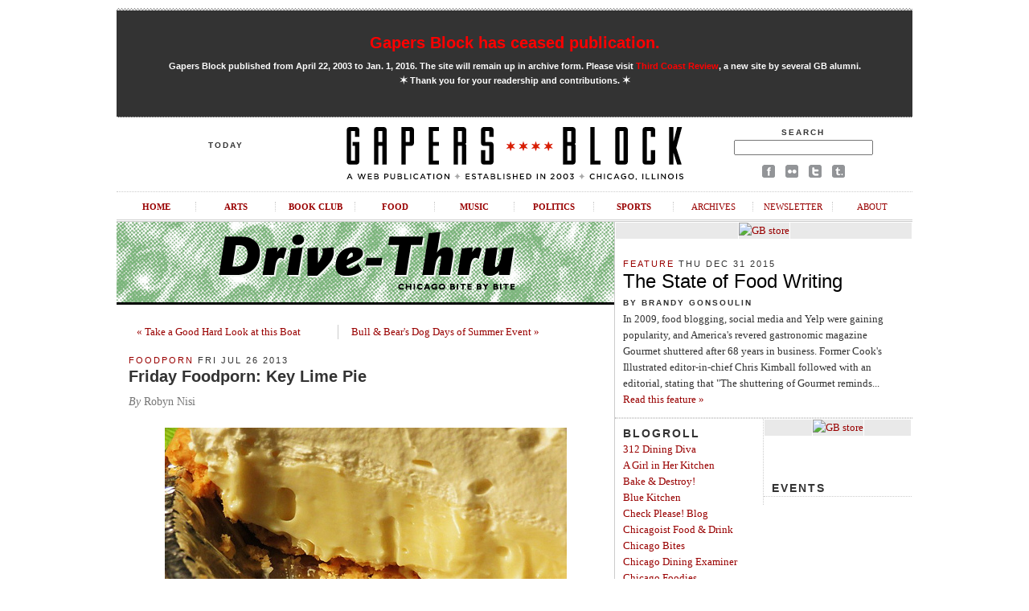

--- FILE ---
content_type: text/html; charset=UTF-8
request_url: http://gapersblock.com/drivethru/2013/07/26/friday_foodpr0n_key_lime_pie/
body_size: 5682
content:
<!DOCTYPE html PUBLIC "-//W3C//DTD XHTML 1.0 Transitional//EN"
	"http://www.w3.org/TR/xhtml1/DTD/xhtml1-transitional.dtd">
	
<html xmlns="http://www.w3.org/1999/xhtml">

<head>
	<meta http-equiv="content-type" content="text/html; charset=utf-8" />
	<title>Friday Foodporn: Key Lime Pie - Gapers Block Drive-Thru | Chicago Food</title>
	<link rel="Shortcut Icon" href="/favicon.ico" type="image/x-icon" />
	<meta http-equiv="pragma" content="no-cache" />
	<meta name="robots" content="all" />
	<link rel="image_src" href="http://gapersblock.com/gfx/default_thumb.jpg"/>
	<meta property="og:type" content="article" />
	<meta property="og:site_name" content="Gapers Block"/>
	<meta property="og:url" content="http://gapersblock.com/drivethru/2013/07/26/friday_foodpr0n_key_lime_pie/" />
	<meta property="og:title" content="Friday Foodporn: Key Lime Pie" />
	<meta property="article:publisher" content="https://facebook.com/gapersblock" />
	<meta property="og:locale" content="en_US" />  
	<meta name="og:description" content="Image by Renee Rendler-Kaplan from the Drive-Thru Flickr Pool...." />

	<link rel="stylesheet" href="http://gapersblock.com/_styles/gb.css" type="text/css" media="screen" />
	<link rel="stylesheet" href="http://gapersblock.com/_styles/sections.css" type="text/css" media="screen" />

	<script src="http://gapersblock.com/_scripts/core.js" type="text/javascript"></script>
	<script src="http://gapersblock.com/_scripts/jump.js" type="text/javascript"></script>

</head>	

<body id="sections">


<div id="frame">

<script async src="//pagead2.googlesyndication.com/pagead/js/adsbygoogle.js"></script>
<script>
  (adsbygoogle = window.adsbygoogle || []).push({
    google_ad_client: "ca-pub-4819986644249075",
    enable_page_level_ads: true
  });
</script>

<!--Masthead-->
<div id="masthead">

	
<div id="announcement2" style="text-align: center;">
	<h1><a href="http://gapersblock.com/goodbye/">Gapers Block has ceased publication.</a></h1>
<p><strong>Gapers Block published from April 22, 2003 to Jan. 1, 2016. The site will remain up in archive form. Please visit <a href="http://thirdcoastreview.com" target="_blank">Third Coast Review</a>, a new site by several GB alumni.<br /><span class="m">&#10038;</span>&nbsp;Thank you for your readership and contributions.&nbsp;<span class="m">&#10038;</span></strong></p>
</div>

	<div id="masthead-left">
	<h5>TODAY</h5>
	<p>
	<?
   	putenv("TZ=US/Central");
	echo date('l, F j');
	?>
	</p> 

	</div>
	<div id="masthead-mid">
	<a href="/"><img src="/gfx/masthead.gif" alt="Gapers Block"/></a>
	</div>
	
	<div id="masthead-right">
	<form method="get" action="http://www.google.com/search">
	<h5>Search</h5>
	<p><input type="text" name="q" />
	<input type="hidden" name="domains" value="http://gapersblock.com" />
	<input type="hidden" name="sitesearch" value="http://gapersblock.com" /></p>
	</form>
	<p><a href="http://www.facebook.com/gapersblock" title="Like us on Facebook!"><img src="/gfx/social_facebook.gif" alt="Gapers Block on Facebook"/></a>
	<a href="http://www.flickr.com/groups/gapers_block/" title="Browse the Gapers Block pool on Flickr!"><img src="/gfx/social_flickr.gif" alt="Gapers Block on Flickr"/></a>
	<a href="http://twitter.com/#!/gapersblock" title="Follow us on Twitter!"><img src="/gfx/social_twitter.gif" alt="Gapers Block on Twitter"/></a>
	<a href="http://gapers.tumblr.com/" title="Add us to your Tumblr dashboard!"><img src="/gfx/social_tumblr.gif" alt="The Gapers Block Tumblr"/></a></p>
	</div>
	
	<br clear="all" />
	<ul id="nav">
		<li><a href="/">Home</a></li>
		<li><a href="/ac/">Arts</a></li>
		<li><a href="/bookclub/">Book Club</a></li>
		<li><a href="/drivethru/">Food</a></li>
		<li><a href="/transmission/">Music</a></li>
		<li><a href="/mechanics/">Politics</a></li>
		<li><a href="/tailgate/">Sports</a></li>
		<li><a class="non-section" href="/archives/">Archives</a></li>
		<li><a class="non-section" href="/newsletter/">Newsletter</a></li>
		<li class="last"><a class="non-section" href="/about/">About</a></li>
	</ul>
</div>



<!--Column: Wide-->
<div class="col-left">

<a href="/drivethru/"><img class="section-header" src="/gfx/section_header_drivethru.gif" alt="Drive-Thru" /></a>
	
	<div class="post">
	
	<table cellspacing="0" style="padding: 10px; margin-bottom: 10px;">
	<tr>
		<td align="left" width="250">
			<a href="http://gapersblock.com/drivethru/2013/07/25/take_a_good_hard_look_at_this_boat/">&laquo; Take a Good Hard Look at this Boat</a>
		</td>
		<td align="right" width="250" style="border-left: 1px solid #ccc;">
			<a href="http://gapersblock.com/drivethru/2013/07/28/bull_bears_dog_days_of_summer_event/">Bull & Bear's Dog Days of Summer Event  &raquo;</a>
		</td>
	</tr>
	</table>
	
	<h4><a href="http://gapersblock.com/drivethru/foodporn/">Foodporn</a> Fri Jul 26 2013</h4>
	<h1><a href="http://gapersblock.com/drivethru/2013/07/26/friday_foodpr0n_key_lime_pie/">Friday Foodporn: Key Lime Pie</a></h1>

<!--START If Author is not Drive Thru, Provide Byline-->
<p class="byline"><em>By</em> Robyn Nisi</p> <!--END If Author is not Drive Thru, Provide Byline-->
	
	<p><img alt="9359467019_899ecae3c9.jpg" src="http://gapersblock.com/drivethru/9359467019_899ecae3c9.jpg" width="500" height="389" class="mt-image-center" style="text-align: center; display: block; margin: 0 auto 20px;" /><a href="http://www.flickr.com/photos/reneerk/9359467019/in/pool-gb_drivethru">Image</a> by Renee Rendler-Kaplan from the <a href="http://www.flickr.com/groups/gb_drivethru/pool/">Drive-Thru Flickr Pool.</a></p>

	


<div style="padding-bottom: 10px;"><table border="0" padding="0">
<tr>
<td valign="top">
<!-- AddThis Button BEGIN -->
<div class="addthis_toolbox addthis_default_style addthis_32x32_style">
<a class="addthis_button_preferred_1"></a>
<a class="addthis_button_preferred_2"></a>
<a class="addthis_button_preferred_3"></a>
<a class="addthis_button_preferred_4"></a>
<a class="addthis_button_compact"></a>
<a class="addthis_counter addthis_bubble_style"></a>
</div>
<script type="text/javascript" src="//s7.addthis.com/js/300/addthis_widget.js#pubid=gapersblock"></script>
<!-- AddThis Button END -->
&nbsp;<div class="centup"></div>

</td>
</tr>
</table></div>
<!--Drive-Thru 468x60-->
<div class="display-ad">
<div class="border white">

<a href="http://gapersblock.com/store/"><img src="http://gapersblock.com/ads/gfx/gbstore_468x60v2.jpg" width="468" height="60" alt="GB store" /></a>

</div>
</div>	</div>

	


</div><!--end Column: Wide-->

<!--Column: Right-->
<div class="col-right">
	<!--Ad-->
		<!--Drive-Thru 300x250-->
<div class="display-ad">
<div class="border white">

<a href="http://gapersblock.com/store/"><img src="http://gapersblock.com/ads/gfx/2014_gbstore.jpg" width="300" height="250" alt="GB store" /></a>


</div>
</div>	<!-- /Ad-->
	
	<div style="padding: 10px 10px 0px 10px;">
		<h4><a href="http://gapersblock.com/drivethru/feature/">Feature</a> Thu Dec 31 2015</h4>
<h2><a href="http://gapersblock.com/drivethru/2015/12/31/the_state_of_food_writing/">The State of Food Writing</a></h2>
<h5>By Brandy Gonsoulin</h5>
<p>In 2009, food blogging, social media and Yelp were gaining popularity, and America's revered gastronomic magazine Gourmet shuttered after 68 years in business. Former Cook's Illustrated editor-in-chief Chris Kimball followed with an editorial, stating that "The shuttering of Gourmet reminds...<br />

<a href="http://gapersblock.com/drivethru/2015/12/31/the_state_of_food_writing/">Read this feature &raquo;</a></p>

	</div>
	<div class="dotted"></div>
	
<!--	<div style="padding: 10px 10px 0px 10px;">
			</div>-->
	<div class="dotted"></div>
	
	<div class="sections-col-two">
	

		<!--<h3>Flickr</h3>
		<div class="flickr"><script type="text/javascript" src="http://www.flickr.com/badge_code_v2.gne?count=1&display=latest&size=t&layout=v&context=in/pool-gb_drivethru/&source=group&group=12415485%40N00"></script></div>
		<p>Join the <a href="http://flickr.com/groups/gb_drivethru/"><strong>Drive-Thru Flickr Pool</strong></a></p>
		
		<div class="dotted"></div>-->

	<h3>Blogroll</h3>
		<p>
		<a href="http://312diningdiva.blogspot.com">312 Dining Diva</a><br />
<a href="http://agirlinherkitchen.com">A Girl in Her Kitchen</a><br />
<a href="http://bakeanddestroy.net/">Bake & Destroy!</a><br />
<a href="http://www.blue-kitchen.com/">Blue Kitchen</a><br />
<a href="http://www.checkpleasetv.blogspot.com/">Check Please! Blog</a><br />
<a href="http://chicagoist.com/food/">Chicagoist Food & Drink</a><br />
<a href="http://www.chicagobites.com">Chicago Bites</a><br />
<a href="http://www.examiner.com/x-396-Chicago-Dining-Examiner">Chicago Dining Examiner</a><br />
<a href="http://www.chicagofoodies.com/">Chicago Foodies</a><br />
<a href="http://www.chicagogluttons.com">Chicago Gluttons</a><br />
<a href="http://chitownontap.com/">Chitown Tap</a><br />
<a href="http://blog.diningchicago.com/">Dining Chicago</a><br />
<a href="http://www.chicagomag.com/Radar/Dish/">Dish</a><br />
<a href="http://www.drvino.com/">Dr. Vino</a><br />
<a href="http://www.thefeast.com/chicago/">The Feast Chicago</a><br />
<a href="http://blogs.chicagoreader.com/food/">The Food Chain</a><br />
<a href="http://foodloveswriting.com/">Food Loves Writing</a><br />
<a href="http://foodonthedole.blogspot.com/">Food on the Dole</a><br />
<a href="http://www.greensug.blogspot.com/">Green Sugar</a><br />
<a href="http://chicago.grubstreet.com/">Grub Street Chicago</a><br />
<a href="http://www.guysdrinkingbeer.com/">Guys Drinking Beer</a><br />
<a href="http://hungrymag.com">Hungry mag</a><br />
<a href="http://thekitchensinkrecipes.com/">The Kitchen Sink</a><br />
<a href="http://www.lottieanddoof.com/">Lottie + Doof</a><br />
<a href="http://www.lthforum.com">LTH Forum</a><br />
<a href="http://www.thelocalbeet.com/">The Local Beet</a><br />
<a href="http://mariobatalivoice.blogspot.com/">Mariobatalivoice</a><br />
<a href="http://www.onehundredeggs.com">One Hundred Eggs</a><br />
<a href="http://thepauperedchef.com/">The Paupered Chef</a><br />
<a href="http://probonobaker.typepad.com/probonobaker/">Pro Bono Baker</a><br />
<a href="http://www.sauceome.com/">Sauceome</a><br />
<a href="http://www.shesimmers.com">She Simmers</a><br />
<a href="http://smartcabbage.wordpress.com/">Smart Cabbage</a><br />
<a href="http://www.seriouseats.com">Serious Eats</a><br />
<a href="http://skyfullofbacon.com/blog/">Sky Full of Bacon</a><br />
<a href="http://leisureblogs.chicagotribune.com/thestew/">The Stew</a><br />
<a href="http://www.timeout.com/chicago/section/restaurants-bars">TOC Restaurants & Bars</a><br />
<a href="http://twobites.wordpress.com/">Two Bites in Suburbia</a><br />
<a href="http://www.zagat.com/chicago">Zagat Chicago</a>

</p>

		
			</div>
	
	<div class="sections-col-two border-left">
		
	<!--Ad-->
		<!--Drive-Thru 160x600-->
<div class="display-ad">
<div class="border white">

<a href="http://gapersblock.com/store/index.php#dont"><img src="http://gapersblock.com/ads/gfx/dontcallitthat_160.jpg" width="160" height="600" alt="GB store" /></a>


</div>
</div>	<!-- /Ad-->

		<p>&nbsp;</p>

				<!--SLOWDOWN include-->
		<h3>Events</h3>
				
	<div class="dotted"></div>
	</div>

	<br clear="all" />
		<div class="dotted"></div>

			<div style="padding: 10px 10px 0px 10px;">
<!--Flickr include-->
		<div class="flickr"><h3>Drive-Thru on Flickr</h3>
		<script type="text/javascript" src="http://www.flickr.com/badge_code_v2.gne?count=1&display=latest&size=m&layout=v&context=in%2Fpool-gb_drivethru%2F&source=group&group=12415485%40N00"></script>
		<p class="s">Join the <a href="http://flickr.com/groups/gb_drivethru/">Drive-Thru Flickr Pool</a>.</p></div>
		
			</div>

			<br clear="all" />
		
	<!--Mechanics About ============================================ -->

<div class="about-author">

<h3>About Drive-Thru</h3>
<p><em>Drive-Thru</em> is the food and drink section of <a href="http://gapersblock.com">Gapers Block</a>, covering the city's vibrant dining, drinking and cooking scene. <a href="http://gapersblock.com/about/about_drivethru.php"><em>More</em>...</a><br />
<a href="http://gapersblock.com/submit/">Please see our submission guidelines</a>.</p>

<p>Editor: Robyn Nisi, rn@gapersblock.com<br />
Drive-Thru staff inbox: drivethru@gapersblock.com</p>


<!--ARCHIVES-->
<script type="text/javascript" src="/jump.js"></script>

<table cellspacing="0">
<tr>
	<td style="padding-right: 20px;">
		<form id="category" action="">
		<p><strong>Archives</strong><br />
		<select name="menu1" onchange="jumpMenu('parent',this,0)" class="drop">
		<option selected="selected">By Category</option>
		
		<option value="http://gapersblock.com/drivethru/bar/">Bar</option>
		
		<option value="http://gapersblock.com/drivethru/beer/">Beer</option>
		
		<option value="http://gapersblock.com/drivethru/blog/">Blog</option>
		
		<option value="http://gapersblock.com/drivethru/book/">Book</option>
		
		<option value="http://gapersblock.com/drivethru/brunch/">Brunch</option>
		
		<option value="http://gapersblock.com/drivethru/business/">Business</option>
		
		<option value="http://gapersblock.com/drivethru/chef/">Chef</option>
		
		<option value="http://gapersblock.com/drivethru/chicago_gourmet/">Chicago Gourmet</option>
		
		<option value="http://gapersblock.com/drivethru/closings/">Closings</option>
		
		<option value="http://gapersblock.com/drivethru/coffee/">Coffee</option>
		
		<option value="http://gapersblock.com/drivethru/column/">Column</option>
		
		<option value="http://gapersblock.com/drivethru/contest/">Contest</option>
		
		<option value="http://gapersblock.com/drivethru/cookbook/">Cookbook</option>
		
		<option value="http://gapersblock.com/drivethru/deals/">Deals</option>
		
		<option value="http://gapersblock.com/drivethru/dessert/">Dessert</option>
		
		<option value="http://gapersblock.com/drivethru/dish/">Dish</option>
		
		<option value="http://gapersblock.com/drivethru/drink/">Drink</option>
		
		<option value="http://gapersblock.com/drivethru/event/">Event</option>
		
		<option value="http://gapersblock.com/drivethru/feature/">Feature</option>
		
		<option value="http://gapersblock.com/drivethru/food_trucks/">Food Trucks</option>
		
		<option value="http://gapersblock.com/drivethru/foodporn/">Foodporn</option>
		
		<option value="http://gapersblock.com/drivethru/gardening/">Gardening</option>
		
		<option value="http://gapersblock.com/drivethru/ingredient/">Ingredient</option>
		
		<option value="http://gapersblock.com/drivethru/interview/">Interview</option>
		
		<option value="http://gapersblock.com/drivethru/michelin_guide/">Michelin Guide</option>
		
		<option value="http://gapersblock.com/drivethru/news/">News</option>
		
		<option value="http://gapersblock.com/drivethru/one_good_meal/">One Good Meal</option>
		
		<option value="http://gapersblock.com/drivethru/openings/">Openings</option>
		
		<option value="http://gapersblock.com/drivethru/publication/">Publication</option>
		
		<option value="http://gapersblock.com/drivethru/random/">Random</option>
		
		<option value="http://gapersblock.com/drivethru/recipe/">Recipe</option>
		
		<option value="http://gapersblock.com/drivethru/resource/">Resource</option>
		
		<option value="http://gapersblock.com/drivethru/restaurant/">Restaurant</option>
		
		<option value="http://gapersblock.com/drivethru/review/">Review</option>
		
		<option value="http://gapersblock.com/drivethru/store/">Store</option>
		
		<option value="http://gapersblock.com/drivethru/the_dog_show/">The Dog Show</option>
		
		<option value="http://gapersblock.com/drivethru/tv/">TV</option>
		
		<option value="http://gapersblock.com/drivethru/video/">Video</option>
		
		<option value="http://gapersblock.com/drivethru/windy_city_food_blogger/">Windy City Blogger</option>
		
		<option value="http://gapersblock.com/drivethru/wine/">Wine</option>
		
		</select></p>
		</form>
	</td>
	
	<td>
		<form id="month" action="">
		<p>&nbsp;<br />
		<select name="menu1" onchange="jumpMenu('parent',this,0)" class="drop">
		<option selected="selected">By Month</option>
		
		<option value="http://gapersblock.com/drivethru/2016/01/">January 2016</option>
		
		<option value="http://gapersblock.com/drivethru/2015/12/">December 2015</option>
		
		<option value="http://gapersblock.com/drivethru/2015/11/">November 2015</option>
		
		<option value="http://gapersblock.com/drivethru/2015/10/">October 2015</option>
		
		<option value="http://gapersblock.com/drivethru/2015/09/">September 2015</option>
		
		<option value="http://gapersblock.com/drivethru/2015/08/">August 2015</option>
		
		<option value="http://gapersblock.com/drivethru/2015/07/">July 2015</option>
		
		<option value="http://gapersblock.com/drivethru/2015/06/">June 2015</option>
		
		<option value="http://gapersblock.com/drivethru/2015/05/">May 2015</option>
		
		<option value="http://gapersblock.com/drivethru/2015/04/">April 2015</option>
		
		<option value="http://gapersblock.com/drivethru/2015/03/">March 2015</option>
		
		<option value="http://gapersblock.com/drivethru/2015/02/">February 2015</option>
		
		<option value="http://gapersblock.com/drivethru/2015/01/">January 2015</option>
		
		<option value="http://gapersblock.com/drivethru/2014/12/">December 2014</option>
		
		<option value="http://gapersblock.com/drivethru/2014/11/">November 2014</option>
		
		<option value="http://gapersblock.com/drivethru/2014/10/">October 2014</option>
		
		<option value="http://gapersblock.com/drivethru/2014/09/">September 2014</option>
		
		<option value="http://gapersblock.com/drivethru/2014/08/">August 2014</option>
		
		<option value="http://gapersblock.com/drivethru/2014/07/">July 2014</option>
		
		<option value="http://gapersblock.com/drivethru/2014/06/">June 2014</option>
		
		<option value="http://gapersblock.com/drivethru/2014/05/">May 2014</option>
		
		<option value="http://gapersblock.com/drivethru/2014/04/">April 2014</option>
		
		<option value="http://gapersblock.com/drivethru/2014/03/">March 2014</option>
		
		<option value="http://gapersblock.com/drivethru/2014/02/">February 2014</option>
		
		<option value="http://gapersblock.com/drivethru/2014/01/">January 2014</option>
		
		<option value="http://gapersblock.com/drivethru/2013/12/">December 2013</option>
		
		<option value="http://gapersblock.com/drivethru/2013/11/">November 2013</option>
		
		<option value="http://gapersblock.com/drivethru/2013/10/">October 2013</option>
		
		<option value="http://gapersblock.com/drivethru/2013/09/">September 2013</option>
		
		<option value="http://gapersblock.com/drivethru/2013/08/">August 2013</option>
		
		<option value="http://gapersblock.com/drivethru/2013/07/">July 2013</option>
		
		<option value="http://gapersblock.com/drivethru/2013/06/">June 2013</option>
		
		<option value="http://gapersblock.com/drivethru/2013/05/">May 2013</option>
		
		<option value="http://gapersblock.com/drivethru/2013/04/">April 2013</option>
		
		<option value="http://gapersblock.com/drivethru/2013/03/">March 2013</option>
		
		<option value="http://gapersblock.com/drivethru/2013/02/">February 2013</option>
		
		<option value="http://gapersblock.com/drivethru/2013/01/">January 2013</option>
		
		<option value="http://gapersblock.com/drivethru/2012/12/">December 2012</option>
		
		<option value="http://gapersblock.com/drivethru/2012/11/">November 2012</option>
		
		<option value="http://gapersblock.com/drivethru/2012/10/">October 2012</option>
		
		<option value="http://gapersblock.com/drivethru/2012/09/">September 2012</option>
		
		<option value="http://gapersblock.com/drivethru/2012/08/">August 2012</option>
		
		<option value="http://gapersblock.com/drivethru/2012/07/">July 2012</option>
		
		<option value="http://gapersblock.com/drivethru/2012/06/">June 2012</option>
		
		<option value="http://gapersblock.com/drivethru/2012/05/">May 2012</option>
		
		<option value="http://gapersblock.com/drivethru/2012/04/">April 2012</option>
		
		<option value="http://gapersblock.com/drivethru/2012/03/">March 2012</option>
		
		<option value="http://gapersblock.com/drivethru/2012/02/">February 2012</option>
		
		<option value="http://gapersblock.com/drivethru/2012/01/">January 2012</option>
		
		<option value="http://gapersblock.com/drivethru/2011/12/">December 2011</option>
		
		<option value="http://gapersblock.com/drivethru/2011/11/">November 2011</option>
		
		<option value="http://gapersblock.com/drivethru/2011/10/">October 2011</option>
		
		<option value="http://gapersblock.com/drivethru/2011/09/">September 2011</option>
		
		<option value="http://gapersblock.com/drivethru/2011/08/">August 2011</option>
		
		<option value="http://gapersblock.com/drivethru/2011/07/">July 2011</option>
		
		<option value="http://gapersblock.com/drivethru/2011/06/">June 2011</option>
		
		<option value="http://gapersblock.com/drivethru/2011/05/">May 2011</option>
		
		<option value="http://gapersblock.com/drivethru/2011/04/">April 2011</option>
		
		<option value="http://gapersblock.com/drivethru/2011/03/">March 2011</option>
		
		<option value="http://gapersblock.com/drivethru/2011/02/">February 2011</option>
		
		<option value="http://gapersblock.com/drivethru/2011/01/">January 2011</option>
		
		<option value="http://gapersblock.com/drivethru/2010/12/">December 2010</option>
		
		<option value="http://gapersblock.com/drivethru/2010/11/">November 2010</option>
		
		<option value="http://gapersblock.com/drivethru/2010/10/">October 2010</option>
		
		<option value="http://gapersblock.com/drivethru/2010/09/">September 2010</option>
		
		<option value="http://gapersblock.com/drivethru/2010/08/">August 2010</option>
		
		<option value="http://gapersblock.com/drivethru/2010/07/">July 2010</option>
		
		<option value="http://gapersblock.com/drivethru/2010/06/">June 2010</option>
		
		<option value="http://gapersblock.com/drivethru/2010/05/">May 2010</option>
		
		<option value="http://gapersblock.com/drivethru/2010/04/">April 2010</option>
		
		<option value="http://gapersblock.com/drivethru/2010/03/">March 2010</option>
		
		<option value="http://gapersblock.com/drivethru/2010/02/">February 2010</option>
		
		<option value="http://gapersblock.com/drivethru/2010/01/">January 2010</option>
		
		<option value="http://gapersblock.com/drivethru/2009/12/">December 2009</option>
		
		<option value="http://gapersblock.com/drivethru/2009/11/">November 2009</option>
		
		<option value="http://gapersblock.com/drivethru/2009/10/">October 2009</option>
		
		<option value="http://gapersblock.com/drivethru/2009/09/">September 2009</option>
		
		<option value="http://gapersblock.com/drivethru/2009/08/">August 2009</option>
		
		<option value="http://gapersblock.com/drivethru/2009/07/">July 2009</option>
		
		<option value="http://gapersblock.com/drivethru/2009/06/">June 2009</option>
		
		<option value="http://gapersblock.com/drivethru/2009/05/">May 2009</option>
		
		<option value="http://gapersblock.com/drivethru/2009/04/">April 2009</option>
		
		<option value="http://gapersblock.com/drivethru/2009/03/">March 2009</option>
		
		<option value="http://gapersblock.com/drivethru/2009/02/">February 2009</option>
		
		<option value="http://gapersblock.com/drivethru/2009/01/">January 2009</option>
		
		<option value="http://gapersblock.com/drivethru/2008/12/">December 2008</option>
		
		<option value="http://gapersblock.com/drivethru/2008/11/">November 2008</option>
		
		<option value="http://gapersblock.com/drivethru/2008/10/">October 2008</option>
		
		<option value="http://gapersblock.com/drivethru/2008/09/">September 2008</option>
		
		<option value="http://gapersblock.com/drivethru/2008/08/">August 2008</option>
		
		<option value="http://gapersblock.com/drivethru/2008/07/">July 2008</option>
		
		<option value="http://gapersblock.com/drivethru/2008/06/">June 2008</option>
		
		<option value="http://gapersblock.com/drivethru/2008/05/">May 2008</option>
		
		<option value="http://gapersblock.com/drivethru/2008/04/">April 2008</option>
		
		<option value="http://gapersblock.com/drivethru/2008/03/">March 2008</option>
		
		<option value="http://gapersblock.com/drivethru/2008/02/">February 2008</option>
		
		<option value="http://gapersblock.com/drivethru/2008/01/">January 2008</option>
		
		<option value="http://gapersblock.com/drivethru/2007/12/">December 2007</option>
		
		<option value="http://gapersblock.com/drivethru/2007/11/">November 2007</option>
		
		<option value="http://gapersblock.com/drivethru/2007/10/">October 2007</option>
		
		<option value="http://gapersblock.com/drivethru/2007/09/">September 2007</option>
		
		<option value="http://gapersblock.com/drivethru/2007/08/">August 2007</option>
		
		<option value="http://gapersblock.com/drivethru/2007/07/">July 2007</option>
		
		<option value="http://gapersblock.com/drivethru/2007/06/">June 2007</option>
		
		<option value="http://gapersblock.com/drivethru/2007/05/">May 2007</option>
		
		<option value="http://gapersblock.com/drivethru/2007/04/">April 2007</option>
		
		<option value="http://gapersblock.com/drivethru/2007/03/">March 2007</option>
		
		<option value="http://gapersblock.com/drivethru/2007/02/">February 2007</option>
		
		</select></p>
		</form>
	</td>
</tr>
</table>

<a href="http://feedproxy.google.com/gapersblock/drivethru" rel="alternate" type="application/rss+xml"><img src="http://www.feedburner.com/fb/images/pub/feed-icon16x16.png" alt="" style="vertical-align:middle;border:0"/></a>&nbsp;<a href="http://feedproxy.google.com/gapersblock/drivethru" rel="alternate" type="application/rss+xml">Subscribe in a reader.</a></p>
</div>
<div class="about-author-footer"></div>
	

<div class="display-ad">
<div class="border white">

<a href="http://gapersblock.com/store/"><img src="http://gapersblock.com/ads/gfx/2014_gbstore.jpg" width="300" height="250" alt="GB store" /></a>


</div>
</div>

	<!--Store-->
<div id="shop-home">
<h1 class="section-title"><a href="/store">GB Store</a></h1>
<div class="post shop-home-buttons">
<p><a href="/store/#buttons"><strong>GB Buttons</strong></a> $1.50<br /><span class="byline"><em>Shipping included</em></span></p>
</div>
<div class="post shop-home-gb-tee">
<p><a href="/store/#tshirts"><strong>GB T-Shirt</strong></a> $12<br /><span class="byline"><em>Shipping included</em></span></p>
</div>
<div class="post shop-home-istarchi-tee">
<p><a href="/store/#tshirts"><strong>I &#10038; Chi T-Shirts</strong></a> $15<br /><span class="byline"><em>Shipping included</em></span></p>
</div>
</div>		
</div><!--close Column: Right-->
</div><!-close frame-->


</body>
</html>

--- FILE ---
content_type: text/html; charset=UTF-8
request_url: http://gapersblock.com/jump.js
body_size: 8048
content:
<!DOCTYPE html PUBLIC "-//W3C//DTD XHTML 1.0 Transitional//EN"
	"http://www.w3.org/TR/xhtml1/DTD/xhtml1-transitional.dtd">
	
<html xmlns="http://www.w3.org/1999/xhtml">

<head>
	<meta http-equiv="content-type" content="text/html; charset=utf-8" />
	<title>Gapers Block - Chicago news, reviews & commentary</title>
	<link rel="Shortcut Icon" href="/favicon.ico" type="image/x-icon" />
	<meta name="everyblock-verification" content="f54cfc5382e500c52cbc4eb00a2d1d886eab0f0" /> 
	<meta name="propeller" content="a4094bdba8723d621628747e9b795236">
	<meta http-equiv="pragma" content="no-cache" />
	<meta name="MSSmartTagsPreventParsing" content="true" />
	<meta http-equiv="imagetoolbar" content="false" />
	<meta name="description" content="Gapers Block, news and commentary about Chicago, Illinois, with curated events calendar." />
	<link rel="stylesheet" href="_styles/gb.css" type="text/css" media="screen" />
	<!--[if lte IE 7]>
	<link rel="stylesheet" href="_styles/ie.css" type="text/css" media="screen" />
	<![endif]-->
	<script src="./_scripts/core.js" type="text/javascript"></script>
	<script></script>
	<script src="./_scripts/jump.js" type="text/javascript"></script>
	<link href="https://plus.google.com/118233489737114153855" rel="publisher" />

</head>	

<body>

<div id="frame">

<script async src="//pagead2.googlesyndication.com/pagead/js/adsbygoogle.js"></script>
<script>
  (adsbygoogle = window.adsbygoogle || []).push({
    google_ad_client: "ca-pub-4819986644249075",
    enable_page_level_ads: true
  });
</script>

<!--Masthead-->
<div id="masthead">

	
<div id="announcement2" style="text-align: center;">
	<h1><a href="http://gapersblock.com/goodbye/">Gapers Block has ceased publication.</a></h1>
<p><strong>Gapers Block published from April 22, 2003 to Jan. 1, 2016. The site will remain up in archive form. Please visit <a href="http://thirdcoastreview.com" target="_blank">Third Coast Review</a>, a new site by several GB alumni.<br /><span class="m">&#10038;</span>&nbsp;Thank you for your readership and contributions.&nbsp;<span class="m">&#10038;</span></strong></p>
</div>

	<div id="masthead-left">
	<h5>TODAY</h5>
	<p>
	<?
   	putenv("TZ=US/Central");
	echo date('l, F j');
	?>
	</p> 

	</div>
	<div id="masthead-mid">
	<a href="/"><img src="/gfx/masthead.gif" alt="Gapers Block"/></a>
	</div>
	
	<div id="masthead-right">
	<form method="get" action="http://www.google.com/search">
	<h5>Search</h5>
	<p><input type="text" name="q" />
	<input type="hidden" name="domains" value="http://gapersblock.com" />
	<input type="hidden" name="sitesearch" value="http://gapersblock.com" /></p>
	</form>
	<p><a href="http://www.facebook.com/gapersblock" title="Like us on Facebook!"><img src="/gfx/social_facebook.gif" alt="Gapers Block on Facebook"/></a>
	<a href="http://www.flickr.com/groups/gapers_block/" title="Browse the Gapers Block pool on Flickr!"><img src="/gfx/social_flickr.gif" alt="Gapers Block on Flickr"/></a>
	<a href="http://twitter.com/#!/gapersblock" title="Follow us on Twitter!"><img src="/gfx/social_twitter.gif" alt="Gapers Block on Twitter"/></a>
	<a href="http://gapers.tumblr.com/" title="Add us to your Tumblr dashboard!"><img src="/gfx/social_tumblr.gif" alt="The Gapers Block Tumblr"/></a></p>
	</div>
	
	<br clear="all" />
	<ul id="nav">
		<li><a href="/">Home</a></li>
		<li><a href="/ac/">Arts</a></li>
		<li><a href="/bookclub/">Book Club</a></li>
		<li><a href="/drivethru/">Food</a></li>
		<li><a href="/transmission/">Music</a></li>
		<li><a href="/mechanics/">Politics</a></li>
		<li><a href="/tailgate/">Sports</a></li>
		<li><a class="non-section" href="/archives/">Archives</a></li>
		<li><a class="non-section" href="/newsletter/">Newsletter</a></li>
		<li class="last"><a class="non-section" href="/about/">About</a></li>
	</ul>
</div>



<!--Column: Left-->
<div class="col-left">

	<div style="float:left">


<div class="feature">
<h1 class="section-title">Feature</h1>
<a class="section-link" href="





http://gapersblock.com/transmission/


">Transmission</a>
	
<a href="http://gapersblock.com/transmission/2015/12/18/a_conversation_with_clinton_sandifer_aka_showyousuck/"><img src="/features-home/showyousuck.jpg" alt="" width="140px" height="100px"/></a>
<h2><a href="http://gapersblock.com/transmission/2015/12/18/a_conversation_with_clinton_sandifer_aka_showyousuck/">A Conversation with Clinton Sandifer, AKA ShowYouSuck</a></h2>
<p><em>by</em></p>
<p>Erin Vogel</p>
</div>



<div class="feature">
<h1 class="section-title">Feature</h1>
<a class="section-link" href="




http://gapersblock.com/tailgate/



">Tailgate</a>
	
<a href="http://gapersblock.com/tailgate/2015/12/a_century_of_losing_draws_free_agents_to_cubs/"><img src="/features-home/cubs.jpg" alt="" width="140px" height="100px"/></a>
<h2><a href="http://gapersblock.com/tailgate/2015/12/a_century_of_losing_draws_free_agents_to_cubs/">A Century of Losing Draws Free Agents to Cubs</a></h2>
<p><em>by</em></p>
<p>Chad Ruter</p>
</div>


</div>	
	<!--Merge-->
<h1 class="section-title">Merge</h1>

	
<div class="post">
<h2><a href="http://gapersblock.com/merge/archives/2015/12/31/where-we-started/">Where We Started</a></h2>
<p>Gapers Block went live on April 25, 2003, with a <a href="http://gapersblock.com/merge/archives/2003/04/25/bergoff-seats/">Merge post</a> about the Berghoff adding seats in the bar. The <a href="http://gapersblock.com/fuel/archives/avril_vs_britney/">first</a> <a href="http://gapersblock.com/fuel/archives/sars/">couple</a> Fuel questions were kind of silly, but <a href="http://gapersblock.com/fuel/archives/boy_genius/">got down to business</a> soon enough.</p><span class="more"><a href="http://gapersblock.com/merge/archives/2015/12/31/where-we-started/#more">More &raquo;</a></span>
<p class="byline">Andrew Huff &mdash; <a href="http://gapersblock.com/merge/archives/2015/12/31/where-we-started/">12/31</a> &mdash; <a href="http://gapersblock.com/merge/archives/Gapers/">Gapers</a><a href="http://technorati.com/tag/chicago" rel="tag">&nbsp;</a></p>
</div> 
	
<div class="post">
<h2><a href="http://gapersblock.com/merge/archives/2015/12/31/vintage-pilsen/">Vintage Pilsen</a></h2>
<p>Chicago Voz <a href="http://chicagovoz.org/2015/12/30/a-book-published-in-japan-captures-mexican-pilsen-in-the-90s/">interviews Akito Tsuda</a>, a Japanese photographer who just published <a href="http://akitotsuda.wix.com/akitotsuda#!pilsen-book/cmqco">a book of photos of Pilsen</a> in the early 1990s.</p>
<p class="byline">Andrew Huff &mdash; <a href="http://gapersblock.com/merge/archives/2015/12/31/vintage-pilsen/">12/31</a> &mdash; <a href="http://gapersblock.com/merge/archives/Photography/">Photography</a><a href="http://technorati.com/tag/chicago" rel="tag">&nbsp;</a></p>
</div> 
	
<div class="post">
<h2><a href="http://gapersblock.com/merge/archives/2015/12/31/best-of-gb-the-lies/">Best of GB: The Lies</a></h2>
<p>Early on, we ran fiction in Detour, our features section. One running series was The Critic, which was an Onionesque collection of "real reviews of fake things," such as <a href="http://gapersblock.com/detour/the_critic_fusion_restaurants/">restaurants</a>, <a href="http://gapersblock.com/detour/the_critic_goes_to_the_movies/">movies</a>, <a href="http://gapersblock.com/detour/musicals/">musicals</a>, <a href="http://gapersblock.com/detour/the_critic_fireworks/">fireworks shows</a> and <a href="http://gapersblock.com/detour/the_critic_music_festivals/">music festivals</a>. They never failed to fool a few people.</p>
<p class="byline">Andrew Huff &mdash; <a href="http://gapersblock.com/merge/archives/2015/12/31/best-of-gb-the-lies/">12/31</a> &mdash; <a href="http://gapersblock.com/merge/archives/Gapers/">Gapers</a><a href="http://technorati.com/tag/chicago" rel="tag">&nbsp;</a></p>
</div> 
	
<div class="post">
<h2><a href="http://gapersblock.com/merge/archives/2015/12/31/a-tale-of-two-cities/">A Tale of Two Cities</a></h2>
<p>In a <a href="http://www.nytimes.com/2015/12/31/opinion/what-should-chicago-celebrate.html?_r=0">NYTimes op-ed</a>, Megan Stielstra juxtaposes tonight's Chi-Town Rising event, which was once free but <a href="http://chicagoist.com/2015/12/30/all_the_roads_that_are_closing_for.php">now costs $99-150 to attend</a>, with the protests that are bringing people together for a very different reason. Meanwhile, Rick Perlstein writes in the New Yorker about "<a href="http://www.newyorker.com/news/daily-comment/the-sudden-but-well-deserved-fall-of-rahm-emanuel">The Sudden But Well-Deserved Fall of Rahm Emanuel</a>."</p>
<p class="byline">Andrew Huff &mdash; <a href="http://gapersblock.com/merge/archives/2015/12/31/a-tale-of-two-cities/">12/31</a> &mdash; <a href="http://gapersblock.com/merge/archives/City Life/Cultural/">City Life/Cultural</a><a href="http://technorati.com/tag/chicago" rel="tag">&nbsp;</a></p>
</div> 
	
<div class="post">
<h2><a href="http://gapersblock.com/merge/archives/2015/12/31/easy-mistake-to-make-jeb/">Easy Mistake to Make, Jeb</a></h2>
<p>Presidential candidate <a href="http://www.cnn.com/2015/12/31/politics/jeb-bush-police-shootings/">Jeb Bush commented</a> on the decision not to indict the police officers who killed 12-year-old Tamir Rice yesterday, saying, "I think that Chicago's got a lot of work to do to rebuild trust. The level of violence is abhorrent." When reminded that the Rice case was in Cleveland, he said, "I'm sorry, my bad."</p>
<p class="byline">Andrew Huff &mdash; <a href="http://gapersblock.com/merge/archives/2015/12/31/easy-mistake-to-make-jeb/">12/31</a> &mdash; <a href="http://gapersblock.com/merge/archives/In the News/">In the News</a><a href="http://technorati.com/tag/chicago" rel="tag">&nbsp;</a></p>
</div> 


<!--home bottom 300x250-->

<div class="display-ad">
<div class="border white">

<a href="http://gapersblock.com/store/"><img src="http://gapersblock.com/ads/gfx/2014_gbstore.jpg" width="300" height="250" alt="GB store" /></a>

</div>
</div>

	
<div class="post">
<h2><a href="http://gapersblock.com/merge/archives/2015/12/31/chicago-women-who-owned-2015/">Chicago Women Who Owned 2015</a></h2>
<p>I'm stealing the headline from FoGB <a href="http://www.vivalafeminista.com/">Veronica Arreola</a>, because it is perfect. There are so many Best of lists at this time of year, but if you want to know 15 (thankfully there are far more) women who did awesome stuff in Chicago this year, then go <a href="http://www.vivalafeminista.com/2015/12/chicago-women-who-owned-2015.html"> read about them</a>. They're all awesome.</p>
<p class="byline">Cinnamon Cooper &mdash; <a href="http://gapersblock.com/merge/archives/2015/12/31/chicago-women-who-owned-2015/">12/31</a> &mdash; <a href="http://gapersblock.com/merge/archives/City Life/Cultural/">City Life/Cultural</a><a href="http://technorati.com/tag/chicago" rel="tag">&nbsp;</a></p>
</div> 
	
<div class="post">
<h2><a href="http://gapersblock.com/merge/archives/2015/12/31/get-home-free-on-new-years-eve/">Get Home Free on New Year's Eve</a></h2>
<p>As usual, the CTA will be <a href="http://www.transitchicago.com/news/default.aspx?Month=&Year=&Category=2&ArticleId=3505">free tonight</a> from 10pm to 4am, courtesy of MillerCoors. </p>
<p class="byline">Andrew Huff &mdash; <a href="http://gapersblock.com/merge/archives/2015/12/31/get-home-free-on-new-years-eve/">12/31</a> &mdash; <a href="http://gapersblock.com/merge/archives/Transportation/">Transportation</a><a href="http://technorati.com/tag/chicago" rel="tag">&nbsp;</a></p>
</div> 
	
<div class="post">
<h2><a href="http://gapersblock.com/merge/archives/2015/12/31/every-tube-down-in-tubeville/">Every Tube Down in TubeVille</a></h2>
<p>Comedian <a href="http://www.owenweberlive.com/">Owen Weber</a> takes on trolls in the song "<a href="https://www.youtube.com/watch?v=ad6kxfoSSr8">How the Troll Stole YouTube</a>."</p><span class="more"><a href="http://gapersblock.com/merge/archives/2015/12/31/every-tube-down-in-tubeville/#more">More &raquo;</a></span>
<p class="byline">Andrew Huff &mdash; <a href="http://gapersblock.com/merge/archives/2015/12/31/every-tube-down-in-tubeville/">12/31</a> &mdash; <a href="http://gapersblock.com/merge/archives/Found on the Web/">Found on the Web</a><a href="http://technorati.com/tag/chicago" rel="tag">&nbsp;</a></p>
</div> 
	
<div class="post">
<h2><a href="http://gapersblock.com/merge/archives/2015/12/31/next-years-cps-schedule-released/">Next Year's CPS Schedule Released</a></h2>
<p>Parents may not be thrilled by <a href="http://www.dnainfo.com/chicago/20151230/downtown/cps-2016-17-schedule-released----winter-break-dates-might-surprise-you">the 2016-17 school schedule</a>, which thanks to a quirk of the calendar has winter break starting on Christmas Eve and spring break ending on Easter.</p>
<p class="byline">Andrew Huff &mdash; <a href="http://gapersblock.com/merge/archives/2015/12/31/next-years-cps-schedule-released/">12/31</a> &mdash; <a href="http://gapersblock.com/merge/archives/Schools/Education/">Schools/Education</a><a href="http://technorati.com/tag/chicago" rel="tag">&nbsp;</a></p>
</div> 
	
<div class="post">
<h2><a href="http://gapersblock.com/merge/archives/2015/12/31/empowered-feminist-empowered/">"Empowered Feminist," Empowered</a></h2>
<p>Hale Goetz writes about discovering that <a href="http://jezebel.com/when-your-fat-pic-goes-viral-as-a-feminist-cautionary-t-1749947791">photos of her have gone viral</a> on Reddit.</p>
<p class="byline">Andrew Huff &mdash; <a href="http://gapersblock.com/merge/archives/2015/12/31/empowered-feminist-empowered/">12/31</a> &mdash; <a href="http://gapersblock.com/merge/archives/Weblogs/">Weblogs</a><a href="http://technorati.com/tag/chicago" rel="tag">&nbsp;</a></p>
</div> 


<div class="content">
<p><a href="/merge/page2/">&laquo; See Page 2</a> for more entries.</p>
</div>
<div id="archive-drop">
	<h4>Archives</h4>
	<form id="filter" action="">
	<select name="menu1" onchange="jumpMenu('parent',this,0)" class="drop">
	<option selected="selected">By Category</option>
	
	<option value="http://gapersblock.com/merge/archives/Arts/Architecture/">Arts/Architecture</option>
	
	<option value="http://gapersblock.com/merge/archives/Books/Authors/">Books/Authors</option>
	
	<option value="http://gapersblock.com/merge/archives/Business/Shopping/">Business/Shopping</option>
	
	<option value="http://gapersblock.com/merge/archives/City Life/Cultural/">City Life/Cultural</option>
	
	<option value="http://gapersblock.com/merge/archives/Eating/Drinking/">Eating/Drinking</option>
	
	<option value="http://gapersblock.com/merge/archives/Fashion/Shopping/">Fashion/Shopping</option>
	
	<option value="http://gapersblock.com/merge/archives/Film/">Film</option>
	
	<option value="http://gapersblock.com/merge/archives/Found on the Web/">Found on the Web</option>
	
	<option value="http://gapersblock.com/merge/archives/Gapers/">Gapers</option>
	
	<option value="http://gapersblock.com/merge/archives/Health/Fitness/">Health/Fitness</option>
	
	<option value="http://gapersblock.com/merge/archives/History/">History</option>
	
	<option value="http://gapersblock.com/merge/archives/In the News/">In the News</option>
	
	<option value="http://gapersblock.com/merge/archives/Music/Clubs/">Music/Clubs</option>
	
	<option value="http://gapersblock.com/merge/archives/Offbeat/Misc. Events/">Offbeat/Misc. Events</option>
	
	<option value="http://gapersblock.com/merge/archives/Outdoors/Environment/">Outdoors/Environment</option>
	
	<option value="http://gapersblock.com/merge/archives/People/Sightings/">People/Sightings</option>
	
	<option value="http://gapersblock.com/merge/archives/Photography/">Photography</option>
	
	<option value="http://gapersblock.com/merge/archives/Politics/Activism/">Politics/Activism</option>
	
	<option value="http://gapersblock.com/merge/archives/Print/Magazines/">Print/Magazines</option>
	
	<option value="http://gapersblock.com/merge/archives/Radio/TV/">Radio/TV</option>
	
	<option value="http://gapersblock.com/merge/archives/Religion/Spirituality/">Religion/Spirituality</option>
	
	<option value="http://gapersblock.com/merge/archives/Resources/">Resources</option>
	
	<option value="http://gapersblock.com/merge/archives/Schools/Education/">Schools/Education</option>
	
	<option value="http://gapersblock.com/merge/archives/Sports/Recreation/">Sports/Recreation</option>
	
	<option value="http://gapersblock.com/merge/archives/Stuff/">Stuff</option>
	
	<option value="http://gapersblock.com/merge/archives/Technology/">Technology</option>
	
	<option value="http://gapersblock.com/merge/archives/Theatre/Dance/">Theatre/Dance</option>
	
	<option value="http://gapersblock.com/merge/archives/Transportation/">Transportation</option>
	
	<option value="http://gapersblock.com/merge/archives/Weblogs/">Weblogs</option>
	
	</select><noscript><input type="submit" value="Filter" name="submit1" /></noscript>
	</form>
	</div>

	

		
</div><!--close column: left-->

<!--Column: Mid-->
<div class="col-mid">
	
	<div id="home-rearview">
<div class="home-mid-col">
	<h1 class="section-title"><a class="icon-rearview" href="/rearview/">Rearview</a></h1>
	<p><em>by</em> <a href="http://davidschalliol.com">David Schalliol</a></p>
	<a href="/rearview/" title="View today's photo"><img src="/rearview/photo/20151231_2012.jpg" alt="View today's photo" width="350px"/></a>
</div>
</div>


	
	<p>&#8220;I also thought the extreme conditions of a Chicago winter would add atmosphere and menace to the book.&#8221;</p>
<p>read more in <a href="http://gapersblock.com/bookclub/2015/11/04/lynne_raimondo_talks_about_dantes_dilemma_her_third_chicago_crime_novel/">Book Club</a></p>

	
<!-- Under the Hood -->

<div id="home-hood">
<div class="home-mid-col">

	<h1 class="section-title">Under the Hood</h1>
	
	<div style="float: right; padding-left: 7px; background-color: #e9e9e9;"><!--home 160x600-->
<div class="display-ad" style="margin-top: 0;">
<div class="border white">


<a href="http://gapersblock.com/store/index.php#dont"><img src="http://gapersblock.com/ads/gfx/dontcallitthat_160.jpg" width="160" height="600" alt="GB store" /></a>

</div>
</div></div>
	
	<a class="section-link" href="http://gapersblock.com/drivethru/">Drive Thru</a>
  <h2><a href="http://gapersblock.com/drivethru/2016/01/01/friday_foodpic_roasted_corn/">Friday Foodpic: Roasted Corn</a></h2>
  <p><em>by</em> Robyn Nisi</p>

  <a class="section-link" href="http://gapersblock.com/ac/">A/C</a>
  <h2><a href="http://gapersblock.com/ac/2016/01/01/best-feature-films-documentaries-of-2015/">Best Feature Films & Documentaries of 2015</a></h2>
  <p><em>by</em> Steve Prokopy</p>

  <a class="section-link" href="http://gapersblock.com/ac/">A/C</a>
  <h2><a href="http://gapersblock.com/ac/2015/12/31/bye-bye-gapers-block/">Bye Bye, Gapers Block from the A/C Team</a></h2>
  <p><em>by</em> Nancy Bishop</p>

  <a class="section-link" href="http://gapersblock.com/mechanics/">Mechanics</a>
  <h2><a href="http://gapersblock.com/mechanics/2015/12/31/where-are-the-peace-candidates/">Where are the Peace Candidates?</a></h2>
  <p><em>by</em> Jeff Smith</p>

  <a class="section-link" href="http://gapersblock.com/drivethru/">Drive Thru</a>
  <h2><a href="http://gapersblock.com/drivethru/2015/12/31/the_state_of_food_writing/">The State of Food Writing</a></h2>
  <p><em>by</em> Brandy Gonsoulin</p>

  <a class="section-link" href="http://gapersblock.com/transmission/">Transmission</a>
  <h2><a href="http://gapersblock.com/transmission/2015/12/31/our_final_transmission_days/">Our Final Transmission Days</a></h2>
  <p><em>by</em> Sarah Brooks</p>

  <a class="section-link" href="http://gapersblock.com/bookclub/">Book Club</a>
  <h2><a href="http://gapersblock.com/bookclub/2015/12/30/fillet_of_solo_takes_rogers_park_in_january/">Fillet of Solo Takes Rogers Park in January</a></h2>
  <p><em>by</em> Emma Terhaar</p>

  <a class="section-link" href="http://gapersblock.com/mechanics/">Mechanics</a>
  <h2><a href="http://gapersblock.com/mechanics/2015/12/30/on-gapers-block-and-chicago/">On Gapers Block and Chicago</a></h2>
  <p><em>by</em> Phil Huckelberry</p>

  <a class="section-link" href="http://gapersblock.com/ac/">A/C</a>
  <h2><a href="http://gapersblock.com/ac/2015/12/28/at-the-mca-pop-art-design-gives-us-a-refresher-course-on-the-60s-and-70s/">At the MCA: Pop Art Design Gives Us a Refresher Course on the '60s and '70s</a></h2>
  <p><em>by</em> Nancy Bishop</p>

  <a class="section-link" href="http://gapersblock.com/ac/">A/C</a>
  <h2><a href="http://gapersblock.com/ac/2015/12/25/the-hateful-eight-concussion-joy-carol-hitchcocktruffaut-man-up/"><em>The Hateful Eight</em>, <em>Concussion</em>, <em>Joy</em>, <em>Carol</em>, <em>Hitchcock/Truffaut</em> & <em>Man Up</em></a></h2>
  <p><em>by</em> Steve Prokopy</p>
	
	<p id="grid"><a href="http://gapersblock.com/thegrid/"><img src="http://gapersblock.com/gfx/thegrid_350.jpg" width="350" title="The Grid: Lyrical Video Journalism" alt="The Grid: Lyrical Video Journalism"/></a><br>
	<a href="http://gapersblock.com/thegrid/"><img src="http://gapersblock.com/thegrid/images/20_Aloft_Loft_big.jpg"></a></p>
	
	<p id="tbd"><a href="http://gapersblock.com/demolished/"><img src="http://gapersblock.com/gfx/to_be_demolished.jpg" width="350" title="To be Demolished" alt="To be Demolished"/></a></p>


</div>
</div>
	
</div><!--close column:mid-->
	
<!--Column: Right-->
<div class="col-right">
	
	<!--home top 300x250-->

<div class="display-ad">
<div class="border white">

<a href="http://gapersblock.com/store/"><img src="http://gapersblock.com/ads/gfx/2014_gbstore.jpg" width="300" height="250" alt="GB store" /></a>

</div>
</div>
	
	<!--Slowdown-->
<h1 class="section-title" style="margin-bottom: 0px; padding-top: 3px;">Slowdown</h1>
<div id="slowdown">

<div style="clear: both;" align="center">
<? 
//Set the number of hours between your timezone and that of your server.  If its the same, use "0 hours"
$now = date("ymd", strtotime("-6 hours"));
?>
<table width="300" border="0" cellspacing="0" cellpadding="0" summary="Monthly calendar with links to each days posts">
	<caption class="calendar-date">August 2017</caption>
	<tr class="calendar-day">
                <th class="cal-2" abbr="Sunday" align="center">S</th>
		<th class="cal-1" abbr="Monday" align="center">M</th>
		<th class="cal-2" abbr="Tuesday" align="center">T</th>
		<th class="cal-1" abbr="Wednesday" align="center">W</th>
		<th class="cal-2" abbr="Thursday" align="center">T</th>
		<th class="cal-1" abbr="Friday" align="center">F</th>
		<th class="cal-2" abbr="Saturday" align="center">S</th>
	</tr>


<tr><? $counter = 0; ?>
<td class="<? echo $counter++ % 2 ? 'cal-1' : 'cal-2' ?>">


 </td>


<td class="<? echo $counter++ % 2 ? 'cal-1' : 'cal-2' ?>">


 </td>


<td class="<? echo $counter++ % 2 ? 'cal-1' : 'cal-2' ?>">


<?
if ("170801"==$now) { 
?>
<div class="today">1</div>
<?
}
else {  
?>
1
<? } ?>

</td>


<td class="<? echo $counter++ % 2 ? 'cal-1' : 'cal-2' ?>">


<?
if ("170802"==$now) { 
?>
<div class="today">2</div>
<?
}
else {  
?>
2
<? } ?>

</td>


<td class="<? echo $counter++ % 2 ? 'cal-1' : 'cal-2' ?>">


<?
if ("170803"==$now) { 
?>
<div class="today">3</div>
<?
}
else {  
?>
3
<? } ?>

</td>


<td class="<? echo $counter++ % 2 ? 'cal-1' : 'cal-2' ?>">


<?
if ("170804"==$now) { 
?>
<div class="today">4</div>
<?
}
else {  
?>
4
<? } ?>

</td>


<td class="<? echo $counter++ % 2 ? 'cal-1' : 'cal-2' ?>">


<?
if ("170805"==$now) { 
?>
<div class="today">5</div>
<?
}
else {  
?>
5
<? } ?>

</td>
</tr>
<tr><? $counter = 0; ?>
<td class="<? echo $counter++ % 2 ? 'cal-1' : 'cal-2' ?>">


<?
if ("170806"==$now) { 
?>
<div class="today">6</div>
<?
}
else {  
?>
6
<? } ?>

</td>


<td class="<? echo $counter++ % 2 ? 'cal-1' : 'cal-2' ?>">


<?
if ("170807"==$now) { 
?>
<div class="today">7</div>
<?
}
else {  
?>
7
<? } ?>

</td>


<td class="<? echo $counter++ % 2 ? 'cal-1' : 'cal-2' ?>">


<?
if ("170808"==$now) { 
?>
<div class="today">8</div>
<?
}
else {  
?>
8
<? } ?>

</td>


<td class="<? echo $counter++ % 2 ? 'cal-1' : 'cal-2' ?>">


<?
if ("170809"==$now) { 
?>
<div class="today">9</div>
<?
}
else {  
?>
9
<? } ?>

</td>


<td class="<? echo $counter++ % 2 ? 'cal-1' : 'cal-2' ?>">


<?
if ("170810"==$now) { 
?>
<div class="today">10</div>
<?
}
else {  
?>
10
<? } ?>

</td>


<td class="<? echo $counter++ % 2 ? 'cal-1' : 'cal-2' ?>">


<?
if ("170811"==$now) { 
?>
<div class="today">11</div>
<?
}
else {  
?>
11
<? } ?>

</td>


<td class="<? echo $counter++ % 2 ? 'cal-1' : 'cal-2' ?>">


<?
if ("170812"==$now) { 
?>
<div class="today">12</div>
<?
}
else {  
?>
12
<? } ?>

</td>
</tr>
<tr><? $counter = 0; ?>
<td class="<? echo $counter++ % 2 ? 'cal-1' : 'cal-2' ?>">


<?
if ("170813"==$now) { 
?>
<div class="today">13</div>
<?
}
else {  
?>
13
<? } ?>

</td>


<td class="<? echo $counter++ % 2 ? 'cal-1' : 'cal-2' ?>">


<?
if ("170814"==$now) { 
?>
<div class="today">14</div>
<?
}
else {  
?>
14
<? } ?>

</td>


<td class="<? echo $counter++ % 2 ? 'cal-1' : 'cal-2' ?>">


<?
if ("170815"==$now) { 
?>
<div class="today">15</div>
<?
}
else {  
?>
15
<? } ?>

</td>


<td class="<? echo $counter++ % 2 ? 'cal-1' : 'cal-2' ?>">


<?
if ("170816"==$now) { 
?>
<div class="today">16</div>
<?
}
else {  
?>
16
<? } ?>

</td>


<td class="<? echo $counter++ % 2 ? 'cal-1' : 'cal-2' ?>">


<?
if ("170817"==$now) { 
?>
<div class="today">17</div>
<?
}
else {  
?>
17
<? } ?>

</td>


<td class="<? echo $counter++ % 2 ? 'cal-1' : 'cal-2' ?>">


<?
if ("170818"==$now) { 
?>
<div class="today">18</div>
<?
}
else {  
?>
18
<? } ?>

</td>


<td class="<? echo $counter++ % 2 ? 'cal-1' : 'cal-2' ?>">


<?
if ("170819"==$now) { 
?>
<div class="today">19</div>
<?
}
else {  
?>
19
<? } ?>

</td>
</tr>
<tr><? $counter = 0; ?>
<td class="<? echo $counter++ % 2 ? 'cal-1' : 'cal-2' ?>">


<?
if ("170820"==$now) { 
?>
<div class="today">20</div>
<?
}
else {  
?>
20
<? } ?>

</td>


<td class="<? echo $counter++ % 2 ? 'cal-1' : 'cal-2' ?>">


<?
if ("170821"==$now) { 
?>
<div class="today">21</div>
<?
}
else {  
?>
21
<? } ?>

</td>


<td class="<? echo $counter++ % 2 ? 'cal-1' : 'cal-2' ?>">


<?
if ("170822"==$now) { 
?>
<div class="today">22</div>
<?
}
else {  
?>
22
<? } ?>

</td>


<td class="<? echo $counter++ % 2 ? 'cal-1' : 'cal-2' ?>">


<?
if ("170823"==$now) { 
?>
<div class="today">23</div>
<?
}
else {  
?>
23
<? } ?>

</td>


<td class="<? echo $counter++ % 2 ? 'cal-1' : 'cal-2' ?>">


<?
if ("170824"==$now) { 
?>
<div class="today">24</div>
<?
}
else {  
?>
24
<? } ?>

</td>


<td class="<? echo $counter++ % 2 ? 'cal-1' : 'cal-2' ?>">


<?
if ("170825"==$now) { 
?>
<div class="today">25</div>
<?
}
else {  
?>
25
<? } ?>

</td>


<td class="<? echo $counter++ % 2 ? 'cal-1' : 'cal-2' ?>">


<?
if ("170826"==$now) { 
?>
<div class="today">26</div>
<?
}
else {  
?>
26
<? } ?>

</td>
</tr>
<tr><? $counter = 0; ?>
<td class="<? echo $counter++ % 2 ? 'cal-1' : 'cal-2' ?>">


<?
if ("170827"==$now) { 
?>
<div class="today">27</div>
<?
}
else {  
?>
27
<? } ?>

</td>


<td class="<? echo $counter++ % 2 ? 'cal-1' : 'cal-2' ?>">


<?
if ("170828"==$now) { 
?>
<div class="today">28</div>
<?
}
else {  
?>
28
<? } ?>

</td>


<td class="<? echo $counter++ % 2 ? 'cal-1' : 'cal-2' ?>">


<?
if ("170829"==$now) { 
?>
<div class="today">29</div>
<?
}
else {  
?>
29
<? } ?>

</td>


<td class="<? echo $counter++ % 2 ? 'cal-1' : 'cal-2' ?>">


<?
if ("170830"==$now) { 
?>
<div class="today">30</div>
<?
}
else {  
?>
30
<? } ?>

</td>


<td class="<? echo $counter++ % 2 ? 'cal-1' : 'cal-2' ?>">


<?
if ("170831"==$now) { 
?>
<div class="today">31</div>
<?
}
else {  
?>
31
<? } ?>

</td>


<td class="<? echo $counter++ % 2 ? 'cal-1' : 'cal-2' ?>">


 </td>


<td class="<? echo $counter++ % 2 ? 'cal-1' : 'cal-2' ?>">


 </td>
</tr>
</table>

</div>
</div>	
		
</div><!--close Column: Right-->

<br clear="all" />

	<!--Store-->
<div id="shop-home">
<h1 class="section-title"><a href="/store">GB Store</a></h1>
<div class="post shop-home-buttons">
<p><a href="/store/#buttons"><strong>GB Buttons</strong></a> $1.50<br /><span class="byline"><em>Shipping included</em></span></p>
</div>
<div class="post shop-home-gb-tee">
<p><a href="/store/#tshirts"><strong>GB T-Shirt</strong></a> $12<br /><span class="byline"><em>Shipping included</em></span></p>
</div>
<div class="post shop-home-istarchi-tee">
<p><a href="/store/#tshirts"><strong>I &#10038; Chi T-Shirts</strong></a> $15<br /><span class="byline"><em>Shipping included</em></span></p>
</div>
</div>	
	<!--about-->
	<div id="about">
	<h1 class="section-title">ABOUT GAPERS BLOCK</h1>
	<p>Gapers Block is a Chicago-centric web publication providing information on news and events around town. It is written by and for Chicagoans and those who love the city &mdash; its mission is to get you to slow down and check out all the cool things around you.</p> 
	<p>You can learn more <a href="http://gapersblock.com/about/">about the site and its staff</a>, as well as how to <a href="http://gapersblock.com/advertise/">advertise with us</a>, <a href="http://gapersblock.com/submit/">submit</a> something for publication or join the <a href="#maillist">mailing list</a>. We also <a href="http://gapersblock.com/store/">sell</a> a few things. If you really like us, we'd also appreciate your <a href="http://gapersblock.com/support/">support</a>.</p>
<!--<div class="centup" style="padding-left:10px;"></div>-->

	</div>

	<div id="features">
		<h1 class="section-title">Gapers Block Elsewhere</h1>
		<p><a href="http://www.flickr.com/groups/gapers_block/">Gapers Block Flickr Pool</a> &#149;
		<a href="http://twitter.com/gapersblock">Twitter</a> &#149;
		<a href="http://www.facebook.com/pages/Chicago-IL/Gapers-Block/9374544943">Facebook</a> &#149;
		<a href="https://plus.google.com/118233489737114153855">Google+</a>
		</p>
	
		<p  style="line-height: 6px; margin-top: 18px;"><img src="http://www.feedburner.com/fb/images/pub/feed-icon16x16.png" alt=""/>&nbsp;<strong>RSS Feeds</strong></p>
		
		<p><a href="http://gapersblock.com/merge/atom.xml" rel="alternate" type="application/rss+xml">Merge</a> &#149;

		<a href="http://gapersblock.com/merge/hood-atom.xml" rel="alternate" type="application/rss+xml">Under the Hood</a> &#149;
		
		<a href="http://gapersblock.com/rearview/atom.xml" rel="alternate" type="application/rss+xml">Rearview</a> &#149;
		
		<a href="http://gapersblock.com/slowdown/atom.xml" rel="alternate" type="application/rss+xml">Slowdown</a> &#149;
		
		<a href="http://gapersblock.com/fuel/atom.xml" rel="alternate" type="application/rss+xml">Fuel</a> &#149;
		
		<a href="http://gapersblock.com/ac/atom.xml" rel="alternate" type="application/rss+xml">A/C</a> &#149;
		
		<a href="http://gapersblock.com/bookclub/atom.xml" rel="alternate" type="application/rss+xml">Book Club</a> &#149;
		
		<a href="http://gapersblock.com/drivethru/atom.xml" rel="alternate" type="application/rss+xml">Drive-Thru</a> &#149;
		
		<a href="http://gapersblock.com/mechanics/atom.xml" rel="alternate" type="application/rss+xml">Mechanics</a> &#149;
		
		<a href="http://gapersblock.com/tailgate/atom.xml" rel="alternate" type="application/rss+xml">Tailgate</a> &#149;
		
		<a href="http://gapersblock.com/transmission/atom.xml" rel="alternate" type="application/rss+xml">Transmission</a> &#149; <a href="http://gapersblock.com/merge/everything.xml"  rel="alternate" type="application/rss+xml">Everything except Rearview & Slowdown</a></p>
		
	</div>


</div><!--close frame-->
</body>
</html>

--- FILE ---
content_type: text/html; charset=utf-8
request_url: https://www.google.com/recaptcha/api2/aframe
body_size: 267
content:
<!DOCTYPE HTML><html><head><meta http-equiv="content-type" content="text/html; charset=UTF-8"></head><body><script nonce="6YlWh1j1LPjNoZ4iTCeoQg">/** Anti-fraud and anti-abuse applications only. See google.com/recaptcha */ try{var clients={'sodar':'https://pagead2.googlesyndication.com/pagead/sodar?'};window.addEventListener("message",function(a){try{if(a.source===window.parent){var b=JSON.parse(a.data);var c=clients[b['id']];if(c){var d=document.createElement('img');d.src=c+b['params']+'&rc='+(localStorage.getItem("rc::a")?sessionStorage.getItem("rc::b"):"");window.document.body.appendChild(d);sessionStorage.setItem("rc::e",parseInt(sessionStorage.getItem("rc::e")||0)+1);localStorage.setItem("rc::h",'1769756579446');}}}catch(b){}});window.parent.postMessage("_grecaptcha_ready", "*");}catch(b){}</script></body></html>

--- FILE ---
content_type: text/css
request_url: http://gapersblock.com/_styles/gb.css
body_size: 5040
content:
/* ======================================================================

   GAPERSBLOCK.COM // GAPERS BLOCK MEDIA, LLC.
   inbox@gapersblock.com
   (c) 2003-2012, All Rights Reserved.

   Stylesheet prepared by Naz Hamid
   Weightshift.com / work@weightshift.com / nh@gapersblock.com
   and Vince Cancasci
   Vincejose.com / info@vincejose.com

 ======================================================================== */
 
 * { margin: 0; padding: 0; }
 
/*----------------------------------------------------------------------- 
   Standard
 ------------------------------------------------------------------------ */

 body {
 color: #333333;
 font-family: Georgia, Times New Roman, Lucida Grande, Arial, Verdana, sans, serif;
 font-size: 13px;
 line-height: 18px;
 }

 a:link { color: #990000; text-decoration: none; }
 a:visited { color: #990000; text-decoration: none; }
 a:hover { color: #cc3300; text-decoration: underline; }
 a:active { color: #990000; text-decoration: none; }
 
 img { border: 0; }
 
 img.left { float: left; margin: 2px 15px 5px 0px; }
 img.right { float: right; margin: 2px 0px 5px 15px; }
 
 iframe { border: 0; }
 
 p { margin-bottom: 12px; }
 
 h1 {
 font-family: Georgia, Gill Sans, Arial, Sans, serif; 
 font-size: 24px; 
 font-weight: normal; 
 line-height: 24px;
 margin-bottom: 2px; 
 }
 
 h1.section-title {
 font-family: Gill Sans, Arial, Sans, serif; 
 font-size: 11px; 
 font-weight: bold; 
 text-transform: uppercase;
 letter-spacing: 2px;
 padding: 8px 10px 5px 10px;
 border-bottom: 3px solid #ccc;
 margin-bottom: 12px;
 line-height: 18px;
 }	

 h2 {
 font-family: Georgia, Times New Roman, serif; 
 font-size: 13px;
 font-weight: bold;
 margin: 0 0 2px 0; 
 }
 
 h3 { color: #333; font: 12px Arial; text-transform: uppercase; letter-spacing: 2px; margin-bottom: 2px; font-weight: bold; }

 h3.tbd { margin-bottom: 6px; font-weight: normal; }
 
 h4 { color: #990000; font: 11px Arial; text-transform: uppercase; letter-spacing: 2px; margin-bottom: 2px; font-weight: bold; }
 
 h4 em { color: #666; font-style: italic !important; text-transform: none; font: 12px Georgia; letter-spacing: 0px; }
 
 h5 {
 font-family: Gill Sans, Arial, Sans, serif; 
 font-size: 10px; 
 font-weight: bold; 
 text-transform: uppercase;
 letter-spacing: 2px;
 }
 
 h1 a:link, h2 a:link, h3 a:link, h1 a:visited, h2 a:visited, h3 a:visited , h1 a:active, h2 a:active, h3 a:active  { color: #333; }
 h1 a:hover, h2 a:hover, h3 a:hover { color: #cc3300; text-decoration: underline; }
 
 
 ol, ul { font-size: 13px !important; padding: 0 20px 10px 20px; line-height: 18px; }
 
 blockquote { 
 padding: 0 20px 0 20px; margin-bottom: 12px;
 }
 
 blockquote, #frame .post blockquote p { font: 13px Arial !important; line-height: 20px !important;
 }

 #frame .post blockquote p {margin: 12px 0 0 0;}
 
 
/*----------------------------------------------------------------------- 
   Layout
 ------------------------------------------------------------------------ */

 #frame {
 width: 990px;
 margin: 0 auto 0 auto;
 }
 
 #masthead {
 width: 990px;
 background: url(../gfx/paper_edge.gif) top no-repeat;
 margin: 10px 0 0 0;
 padding-top: 20px; 
 border-bottom: 3px double #ccc;
 }
 
 #masthead2 {
 width: 990px;
 background: url(../gfx/paper_edge.gif) top no-repeat;
 margin: 15px 0 0 0;
 padding-top: 10px; 
 border-bottom: 1px solid #ccc;
 }
 
 #masthead-left, #masthead-right {
 float: left;
 width: 252px;
 font-size: 11px;
 text-align: center;
 padding: 0px 10px;
 }
 
 #masthead-left{
 	padding-top: 16px;
 }
 
 #masthead-right a:link, #masthead-right a:active, #masthead-right a:visited { color: #333; } 
 #masthead-right a:hover { color: #cc0000; text-decoration: underline; }
 #masthead-right a{
 	padding: 0 5px;
 }
 
 
 #masthead-mid {
 float: left;
 width: 446px;
 text-align: center;
 margin-bottom: 12px;
 }
 
 .masthead-search { width: 160px; font: 11px Arial; padding: 2px; margin-top: 2px; }
 
  
/*----------------------------------------------------------------------- 
   Navigation
 ------------------------------------------------------------------------ */
 
 ul#nav {
 list-style: none;
 padding: 12px 0 22px 0;
 border-top: 1px dotted #ccc;
 }
 
 ul#nav li {
 width: 98px;
 float: left;
 text-align: center;
 font: 11px Gill Sans;
 font-weight: bold;
 text-transform: uppercase;
 border-right: 1px dotted #ccc;
 }
 
 ul#nav li.last {
 border-right: none;
 }
 
 ul#nav li a.non-section { font-weight: normal;  }
 
 ul#nav input { width: 150px; font: 11px arial; margin-left: 15px; margin-top: -5px; margin-bottom: 0; }
 
 
 
 /*----------------------------------------------------------------------- 
   Homepage
 ------------------------------------------------------------------------ */
 
 .col-left, .col-right {
 float: left;
 width: 300px;
 }

 .col-mid {
 float: left;
 width: 370px;
 margin: 0 10px 0 10px;
 }
 
 .content { padding: 0 10px 0 10px; }
 
 .more { padding-left: 10px; }

 .post { border-bottom: 1px dotted #CCC; padding-bottom: 10px; margin-bottom: 12px; }
 .post-end { padding-bottom: 12px; }
 .post p, .post h2, .post-end p, .post-end h2 { padding: 0px 10px 0px 10px; margin-bottom: 2px; }
 .byline { color: #777; }
 
 .section-link {
 font-family: Gill Sans, Arial, Sans, serif;
 font-size: 10px;
 text-transform: uppercase;
 }
 
 #home-rearview {
 margin-bottom: 12px;
 background-color: #e9e9e9;
 border-right: 1px solid #ccc; 
 border-bottom: 1px solid #ccc; 
 border-left: 1px solid #ccc; 
 }
 
 ul.section-list { list-style-type: circle; padding: 0px !important; margin-left: 25px !important; }
 
 ul.section-list li { color: #ccc; }

 .bullet { color: #ccc; padding-left: -10px !important; }

 .home-mid-col { padding: 0px 7px 7px 7px; border: 1px solid white; }
 
 .col-mid h1.section-title { padding-left: 0px; border: none; background: url(../gfx/mid-border.gif) bottom repeat-x; }
 
 .icon-rearview { background: url(../gfx/arrow_rearview.gif) 0 50% no-repeat; padding-left: 16px; }
 
 #home-rearview h1.section-title { padding: 7px 0px; margin: 0; }
 
 #home-rearview img { border: 1px solid #fff; }
 
 #home-rearview p { font-size: 11px; margin: 3px 0 3px 0; }
 
 .detour p { font-size: 12px; }
 .detour p.byline { font-size: 12px; }
 .detour img { float: right; padding: 1px; border: 3px solid #dcd9ba; margin: 0 0 10px 10px; }
 
 #shop-home, #features {
 float: left;
 width: 300px;	
 }
 
 #about {
 float: left;
 width: 370px;
 margin: 0px 10px;
 }
 
 #shop-home p, #features p, #about p { padding: 0px 10px 0px 10px; }
 #shop-home h1.section-title, #features h1.section-title, #about h1.section-title { font-weight: normal; }
 #features p{ line-height: 24px; }
 
 
/* Weather icons */

 .sun { background: url(../gfx/icon_weather_sun.gif) 0 50% no-repeat; padding: 3px 0px 3px 21px; }
 .cloud { background: url(../gfx/icon_weather_cloud.gif) 0 50% no-repeat; padding: 3px 0px 3px 21px; }
 .rain { background: url(../gfx/icon_weather_rain.gif) 0 50% no-repeat; padding: 3px 0px 3px 21px; }
 .snow { background: url(../gfx/icon_weather_snow.gif) 0 50% no-repeat; padding: 3px 0px 3px 21px; }
 .suncloud { background: url(../gfx/icon_weather_suncloud.gif) 0 50% no-repeat; padding: 3px 0px 3px 21px; }
 .thunder { background: url(../gfx/icon_weather_thunder.gif) 0 50% no-repeat; padding: 3px 0px 3px 21px; }
 .wind { background: url(../gfx/icon_weather_wind.gif) 0 50% no-repeat; padding: 3px 0px 3px 21px; }
 .maillist { font: 11px Arial; padding: 2px; width: 95%; }
 
 /* Features */
 
 .feature {
 width: 140px;
 text-align: center;
 float: left; 
 padding-bottom: 20px;
 margin-bottom: 12px;
 background: #fffff2 url(../gfx/feat-footer.png) bottom no-repeat;
 }
 
 .feature+.feature{ margin-left: 20px; }
 
 .feature h1 { background-color: #fff; color: #ccc; }
 
 .feature img { margin: 6px 0px 12px 0px; }
 
 .feature h2 {
 	line-height: 16px;
 	margin-bottom: 4px;
 	padding: 0px 8px;
 }
 
 .feature p {
 	margin-bottom: 6px;
 	font-size: 11px;
 	padding: 0px 8px;
 }
 
 .feature h2+p{ background: url(../gfx/by-line.png) center no-repeat; }
 .feature p+p{ text-transform: uppercase; line-height: 14px; }


/* Pull Quote*/

#home-rearview+p {
	background: #fffff2 url(../gfx/quote-edge.gif) top no-repeat;
	margin: 0;
	padding: 18px 14px 7px;
	font-size: 18px;
	line-height: 22px;
	color: #7e7e7e;
}

#home-rearview+p+p {
	background: #fffff2 url(../gfx/quote-edge.gif) bottom no-repeat; 
	text-align: right;
	padding: 0px 14px 16px;
	font: 12px Gill Sans, Arial, Sans, serif;
	text-transform: uppercase;
	color: #a5a5a5;
	margin-bottom: 13px;
}


/* Under the Hood*/

#home-hood {
margin-bottom: 20px;
background-color: #e9e9e9;
border: 1px solid #ccc;
}

#home-hood h2 {
	font-size: 21px;
	font-weight: normal;
	line-height: 23px;
	padding-top: 6px;
}

#home-hood p {
	margin-bottom: 18px;
	padding-bottom: 12px;
	background: url(../gfx/mid-border.gif) bottom repeat-x;
}

p#grid { text-align: center; padding-bottom: 19px }
 
/*----------------------------------------------------------------------- 
   Section Navigation
 ------------------------------------------------------------------------ */
 
 ul#nav-section {
 list-style: none;
 padding: 12px 0 22px 0;
 background-color: #fff;
 border-top: 1px dotted #CCC;
 }
 
 ul#nav-section li {
 width: 93px;
 float: left;
 text-align: center;
 font: 11px Arial;
 font-weight: bold;
 border-right: 1px dotted #ccc;
 }
 
 ul#nav-section a { color: #993300; text-shadow: #fff 0 0 0; }

 
/*----------------------------------------------------------------------- 
   Microsites Navigation
 ------------------------------------------------------------------------ */
 
 #microsites-nav {
 background-color: #333;
 border-bottom: 1px solid #FFF; 
 margin: 0;
 padding: 0;
 }
 
 .rule-grey { border-bottom: 1px solid #CCC; }
 
 ul#peripheral-nav {
 width: 950px;
 background-color: #333333;
 margin: 0 auto 0 auto;
 list-style: none;
 }
 
 ul#peripheral-nav li {
 width: 93px;
 float: left;
 text-align: center;
 font: 11px Arial;
 font-weight: bold;
 border-right: 1px solid #555;
 margin: 0;
 }
 
 ul#peripheral-nav a { 
 display: block; 
 color: #FFF; 
 text-shadow: 0 0 0 #333;
 font-weight: normal; 
 padding: 9px 0 9px 0; 
 }
 
 ul#peripheral-nav a:hover { 
 display: block; 
 color: #FFF; 
 text-shadow: 0 0 0 #990000;
 font-weight: normal; 
 background-color: #990000; 
 text-decoration: none; 
 padding: 9px 0 9px 0; }
 
 ul#peripheral-nav a.home { 
 background: #333 url(../gfx/bg_nav_topical_home.gif) 0 50% no-repeat; 
 }
 
 ul#peripheral-nav a:hover.home { 
 background: #bad3df url(../gfx/bg_nav_topical_home_hover.gif) 0 50% no-repeat; 
 }
 
 /*----------------------------------------------------------------------- 
   Sections (formerly blogs) reduntant with sectios.css -vjc
 ------------------------------------------------------------------------
 
 #sections .col-left {
 float: left;
 width: 569px;
 border-right: 1px solid #ccc;
 }
 
 #sections .col-left p {
 padding-right: 10px; 
 }
 
 #sections #header {
 width: 940px; border-bottom: none; margin: 0; padding-bottom: 0; 
 }
 
 #sections h1.section-title { padding-top: 3px; padding-bottom: 7px; border-bottom: 3px solid #ccc; margin: 0; } */


 .galleria { width: 560px; height: 560px; background: #fff }

 
 /*----------------------------------------------------------------------- 
   Interior pages
 ------------------------------------------------------------------------ */
 
 #interior .col-left {
 float: left;
 width: 610px;
 margin-right: 10px;
 }
 
 #interior .col-right{
 	width: 370px;
 }
 
 #interior .section-title { padding-top: 7px; padding-bottom: 7px; border-bottom: 3px solid #ccc; }
 
 #interior .post { font-size: 14px; line-height: 24px; padding: border-bottom: 1px dotted #CCC; padding: 10px 0px 10px 0px; margin-bottom: 0; }

 #interior .sectionblurb { font-size: 13px; line-height: 18px; padding: border-bottom: 1px dotted #CCC; padding: 10px 0px 10px 0px; margin-bottom: 0; }
 
 #interior .col-right .post { font-size: 12px; line-height: 18px; border-bottom: 1px dotted #CCC; padding-bottom: 10px; margin-bottom: 12px; }
 #interior .display-ad { margin-bottom: 0px}
 
 #header { width: 990px; border-bottom: 3px solid #CCC; padding: 8px 0px 5px 0px; }
 #header .byline { color: #777; font-size: 14px; padding: 0 10px 0 10px; }
 #header .col-right { background: url(../gfx/bg_prevnext.gif) repeat-y; }
 
 #interior h1 { padding: 0 10px 3px 10px; }
 .auth h2 { font-size: 21px; font-weight: normal; }
 .auth .byline { font: normal 11px Gill Sans, Arial, Sans, serif; text-transform: uppercase; padding-bottom: 4px;}
 .auth .byline a{ font-size: 11px; }
 
 #header h4 { color: #333; font-weight: normal; padding: 0 10px 10px 10px; }
 #header h4 a { font-weight: bold;  }
 
 #article { padding: 15px 10px 0px 10px; }
 
 #article p { font: 14px Georgia; line-height: 24px; margin-bottom: 20px; }

 #mergearticle p { font: 16px Georgia; line-height: 24px; margin-bottom: 20px; }
 
 #article .gridtitle { font-family: Georgia, Garamond, Arial, Sans, serif; font-size: 20px; font-weight: bold; line-height: 20px; margin-bottom: 10px; }	
 
 
 #article h2 {
 font-family: Lucida Fax, Georgia, Times New Roman, serif; 
 font-size: 15px;
 font-weight: bold;
 padding-top: 10px;
 margin: 0 0 5px 0; 
 }
 
 #article li { font: 14px Georgia; line-height: 24px; margin-bottom: 10px; }
 
 .addthis { background: url(../gfx/icon_addthis.gif) 0 50% no-repeat; padding: 5px 10px 5px 20px; }
 
 .prevnext-col { float: left; width: 160px; color: #777 !important: font-size: 11px !important; padding: 0px 15px 0px 10px; }
 .prevnext-col h4 { padding: 0px 10px 0px 0px !important; }
 
 .article-tools { padding: 20px 10px 5px 10px; }
 
 .about-author {
 background: #f8f8ef url(../gfx/paper_edge.gif) no-repeat;
 padding: 17px 15px 1px 15px;
 }
 
 .about-author h1 {
 font-family: Gill Sans, Arial, Sans, serif; 
 font-size: 11px; 
 font-weight: bold; 
 text-transform: uppercase;
 letter-spacing: 2px;
 line-height: 18px;
 padding: 0px !important; 
 }
 
 .about-author-footer {
 width: 370px;
 height: 5px;
 background: url(../gfx/paper_edge_footer.gif) no-repeat;
 margin-bottom: 15px;
 }
 
 #interior .airbags h4 { font-weight: normal; color: #990000; margin-left: 10px; padding: 0px !important; } 
 
 .article-nav { width: 540px; background: url(../gfx/bg_article_nav.gif) repeat-y; padding: 0px 10px 0px 10px; margin: 30px 0 10px 0; }
 .prev, .next { float: left; width: 250px; padding-right: 10px; }
 .next { width: 249px; padding-left: 10px; }
 
 #archive-drop {
 border-top: 1px dotted #CCC;
 padding: 15px 10px 20px 10px; 
 }
 
 #archive-drop select { width: 280px; margin-bottom: 10px; }
 
 #archive-drop h4 { margin-bottom: 10px; }
 
 .more { padding: 15px 10px 25px 10px; }
 
 .more p { font-size: 14px; }
 
 
/*----------------------------------------------------------------------- 
   Tertiary pages
 ------------------------------------------------------------------------ */
 
 #tertiary .col-left {
 float: left;
 width: 610px;
 margin-right: 10px;
 }
 
 #tertiary .col-right {
 	width: 370px;
 }
 
 #tertiary #header .col-right { margin: 0; }
 
 #tertiary #header { width: 990px; border-bottom: 3px solid #CCC; padding: 8px 0px 15px 0px; }
 
 #tertiary h1.section-title { 
 font-family: Gill Sans, Arial, Sans, serif; 
 font-size: 11px; 
 font-weight: bold; 
 text-transform: uppercase;
 letter-spacing: 2px;
 padding: 8px 10px 5px 10px;
 border-bottom: 3px solid #ccc;
 margin-bottom: 12px;
 line-height: 18px;
 }	
 
 #tertiary h1 { font-size: 36px; font-family: Helvetica, Arial, sans; font-weight: bold; padding: 0 10px 3px 10px; }
 
 
/*----------------------------------------------------------------------- 
   To be Demolished
 ------------------------------------------------------------------------ */
 
 #demolished .col-left {
 float: left;
 width: 650px;
 margin-right: 0px;
 }
 
 #demolished #header .col-right { margin: 0; }
 
 #demolished #header { width: 940px; border-bottom: 3px solid #CCC; padding: 8px 0px 10px 0px; }
 
 .demolished-left { float: left; width: 645px; padding: 0px 2px 10px 0px; }
 .demolished-left-small { float: left; width: 650px; padding: 0px 2px 10px 0px; font-size: 11px;}

 .demolished-right1 { float: left; width: 290px; padding: 0px 5px 0px 5px; background-color: #e9e9e9; border-top: 1px solid #ccc; border-right: 1px solid #ccc; border-bottom: 1px solid #ccc; border-left: 1px solid #ccc; margin-bottom: 10px;}
 .demolished-right1sub {width: 100%; padding: 3px 5px 0px 5px;}

 .demolished-right2 { float: left; width: 300px; padding: 0px;}

 .demolished-footer {width: 940px; padding: 5px 5px 5px 5px; background-color: #e9e9e9; border-top: 1px solid #ccc; border-right: 1px solid #ccc; border-bottom: 1px solid #ccc; border-left: 1px solid #ccc; margin-bottom: 10px;}
 .demolished-thumb {padding: 0px 5px 0px 0px;}

 .demolished-title { font: 16px; font-weight: bold; }

 #demolished h3 { color: #333; font: 12px Arial; text-transform: uppercase; letter-spacing: 2px; margin-bottom: 2px; padding-top: 33px; font-weight: bold; }

 h2.demolished { font: 18px Georgia; margin-bottom: 2px; padding-top: 10px; font-weight: bold; }

 #demolished h1.section-title { 
 font-family: Gill Sans, Arial, Sans, serif; 
 font-size: 11px; 
 font-weight: bold; 
 text-transform: uppercase;
 letter-spacing: 2px;
 padding: 8px 10px 5px 10px;
 border-bottom: 3px solid #ccc;
 margin-bottom: 12px;
 line-height: 18px;
 }	


  
/*----------------------------------------------------------------------- 
   Sidebar
 ------------------------------------------------------------------------ */
 
 .sidebar {
 float: right;
 width: 180px; 
 padding: 10px; 
 background-color: #fafaeb;
 border: 1px solid #e7e7d3;
 margin: 0 0 10px 10px;
 }
 
 .sidebar h4 { margin-bottom: 10px; }
 
 .sidebar ul li { 
 font: 12px Georgia !important;
 line-height: 18px !important;  
 margin-bottom: 10px; 
 }
 
 
/*----------------------------------------------------------------------- 
   Headers
 ------------------------------------------------------------------------ */

 .header-jobs { background: url(../gfx/bg_header_jobs.gif) no-repeat; padding-top: 33px !important; }
 .header-maillist { margin-top: 12px}
 .header-store { background: url(../gfx/bg_header_store.gif) no-repeat; padding-top: 33px !important; }
 
 
/*----------------------------------------------------------------------- 
   Rearview interior pages
 ------------------------------------------------------------------------ */ 
 
 #rearview {
 color: #666; 
 background-color: #000;
 margin: 0;
 text-shadow: 0 0 0 #000; 
 }
 
 #rearview a { color: #fffdd4; }
 
 #rearview h1.section-title { color: #FFF; margin: 0; border-bottom: 1px dotted #333; }
 
 #rearview img { padding: 1px; border: 1px solid #333;  }
 
 .rearview-left { float: left; width: 700px; padding: 25px;  border-right: 1px dotted #222; }
 .rearview-right { float: left; width: 145px; padding: 20px; text-align: center; }
 
 .double-divider { border-bottom: 3px double #333; margin-bottom: 12px; }
 
 
 .rearview-full { float: left; width: 990px; padding: 20px; text-align: left; }

 
 
 
/*----------------------------------------------------------------------- 
   Fuel
 ------------------------------------------------------------------------ */
 
 .comment-entry {
 font-size: 14px; 
 line-height: 24px;
 padding: 15px 10px 0px 10px; 
 border-bottom: 1px dotted #CCC;
 }
 
 .comment-entry h4 { color: #333; font: 12px Georgia; font-weight: bold; text-transform: none; margin-bottom: 5px; letter-spacing: normal; }
 
 #comment-form-left {
 float: left;
 width: 164px;
 padding: 0px 10px 0px 10px; 
 border-right: 1px dotted #CCC;
 margin-bottom: 10px; 
 }
 
 #comment-form-right {
 float: left;
 width: 355px;
 padding-left: 10px; 
 margin-bottom: 10px; 
 }
 
 .comm { width: 150px; }
 
 #DynamicText { width: 150px; height: 160px; }
 
 .icon-comment { background: url(../gfx/icon_comment.gif) 0 50% no-repeat; padding-left: 16px; }
 .icon-add-comment { background: url(../gfx/icon_add_comment.gif) 0 50% no-repeat; margin-left: 10px; padding-left: 20px !important; }
 
 /*----------------------------------------------------------------------- 
   Ads
 ------------------------------------------------------------------------ */
 

 .display-ad {
 text-align: center;
 background-color: #e9e9e9; 
 margin-bottom: 14px;
 }
 
 .display-ad img {
 border-right: 1px solid white;
 border-left: 1px solid white;
 }
 
 /* Text Ads */
 
  #text-ads {
 font-family: Lucida Grande, Verdana, Arial, sans serif;
 font-size: 11px;
 text-align: center;
 margin: 10px 10px 10px 10px; /* active */
 /* margin: 10px 0 0 0; */
 }
 
 #text-ads a { color: #cc0000; }
 
  /* Text Ads */
 
 #announcement {
 font-family: Lucida Grande, Verdana, Arial, sans serif;
 font-size: 11px;
 text-align: center;
 background-color: #f6f6da;
 padding: 8px 0 0px 0;
 margin: -17px 0px 10px 0px; 
 border-bottom: 1px dotted #ccc;
 }

 #announcement2 {
 font-family: Lucida Grande, Verdana, Arial, sans serif;
 font-size: 11px;
 text-align: center;
 color: #FFF;
 background-color: #333;
 padding: 30px 0 30px 0;
 margin: -17px 0px 10px 0px; 
 border-bottom: 1px dotted #ccc;
 }
 
 #announcement p { margin-bottom: 6px; }
 #announcement2 p { margin-bottom: 6px; }
 #announcement2 a { color: #FF0000; }


 
 .ads-callout {
 color: #999;
 font-size: 9px;
 text-transform: uppercase;
 font-weight: bold;
 padding-left: 5px;
 padding-right: 5px;
 }


 
 /*----------------------------------------------------------------------- 
   Slowdown
 ------------------------------------------------------------------------ */
 
 #slowdown {
 font-size: 11px; 
 width: 300px;
 overflow: hidden;
 border-bottom: 1px solid #ccc;
 }
 
 #slowdown p {
 margin-bottom: 0;
 border-bottom: 1px solid #ccc;
 clear: both;
 }
 
 p.sd-date { 
 color: #fff; 
 background-color: #ccc; 
 font: bold 10px/27px georgia; 
 text-transform: uppercase; 
 letter-spacing: 2px;
 padding-left: 16px;
 }
 
 .sd-day {
 color: #5d5d4f;
 background-color: #fffff2;
 float: right;
 width: 230px;
 padding-left: 8px;
 }

 .sd-post, .sd-time, .sd-post a {float:left;}
 .sd-post {padding: 5px 8px 5px 0px; line-height: 16px;}
 
 .sd-time {
 color: #ccc;
 width: 53px;
 border-right: 1px dotted #ccc;
 text-align: right;
 padding-right: 8px;
 text-transform: lowercase;
 }
 
 .sd-post a {
 font-family: arial, verdana, sans serif;
 width: 222px;
 padding-left: 8px;
 }
 
 
/*----------------------------------------------------------------------- 
   Calendar
 ------------------------------------------------------------------------ */
 
 .calendar-date { 
 color: #5d5d4f; 
 font: bold 10px/27px georgia; 
 text-transform: uppercase; 
 letter-spacing: 2px; 
 background-color: #fffff2;
 border-top: 1px solid #ccc;
 }

 .calendar-day {font-size: 10px; color: #5d5d4f;}
 th {border-bottom: 1px solid #fffff2;}

 .cal-1, .cal-2 { 
 width: 14%; 
 height: 22px;
 text-align: center; 
 vertical-align: middle;
 border-top: 1px solid #ccc;
 }
 
 .cal-1 {
 border-left: 1px solid #ccc;
 border-right: 1px solid #ccc;
 background-color: #eee;	
 }
	
 .today {
 height: 20px;
 vertical-align: middle; 
 text-align: center;
 padding-top: 2px;
 background-color: #d0f3ff; 
 }
 

/*----------------------------------------------------------------------- 
   Newsletter
 ------------------------------------------------------------------------ */
 
 form#maillist { background-color:#d0f3ff; margin-bottom: 20px; }
 form#maillist h1 { background-color:#fff; }
 form#maillist > div.content { border-bottom: 1px solid #d0f3ff;}
 
 
/*----------------------------------------------------------------------- 
   Store
 ------------------------------------------------------------------------ */
 
 .shop-home-buttons { background: url(/gfx/bg_shop_buttons.gif) no-repeat; margin-top: -12px; padding-top: 12px; padding-left: 165px !important;}
 .shop-home-gb-tee { background: url(/gfx/bg_shop_gb-tee.gif) no-repeat; margin-top: -12px; padding-top: 12px; }
 .shop-home-istarchi-tee { background: url(/gfx/bg_shop_istarchi-tee.gif) no-repeat; margin-top: -12px; padding-top: 12px; padding-left: 165px !important; }
 
 .store .double-divider { border-bottom: 3px double #CCC; margin-bottom: 12px; }
  
  
/*----------------------------------------------------------------------- 
   Footer 
 ------------------------------------------------------------------------ */
 
 #footer {
 width: 990px;
 margin: 1px auto 50px auto;
 background: url(../gfx/paper_edge_footer.gif) bottom repeat-x;
 border-top: 3px double #CCC;
 }
 
 #footer p { padding: 10px 10px 5px 10px; }

 #footerad {
 float: right;
 padding: 20px 10px 15px 10px;
 vertical-align: middle; 
 text-align: center;
 border: 1px dotted #CCC; 
 background: url(../gfx/footerad_header.gif) top no-repeat;
 background-color: #fff; }

 

 /*----------------------------------------------------------------------- 
   Microsites Footer -- blog includes
 ------------------------------------------------------------------------ */
 
 #footer-microsites {
 width: 940px;
 border-top: 3px double #CCC;
 margin: 12px auto 0 auto;
 }
 
 #footer-microsites h4 {
 padding: 10px;
 border-bottom: 1px dotted #CCC;
 }
 
 #footer-microsites-lines {
 background: url(../gfx/bg_footer_peripheral.gif) repeat-y;
 }
 
 .microsites-col {
 float: left;
 width: 160px; 
 padding: 8px 10px 8px 10px;
 margin-right: 10px; 
 }
 
 .microsites-col-last {
 float: left;
 width: 160px; 
 padding: 10px; 
 }
 
 

 
 /*----------------------------------------------------------------------- 
   Grid
 ------------------------------------------------------------------------ */ 
 
 .dotted-divider { border-bottom: 1px dotted #ccc; margin-bottom: 12px; }
 
 
 /*----------------------------------------------------------------------- 
   Classes
 ------------------------------------------------------------------------ */
 
 .dark-red { color: #990000; }
 .red { color: #cc0000; }
 
 .border { border: 1px solid; }
 .white { color: #fff; }
 
 .light-grey { color: #CCC; }
 .grey { color: #999; }
 
 .pad-10 { padding: 10px; }
 
 .pad-10-side { padding: 0px 10px 0px 10px; }
 
 .xs { font-size: 10px; }
 .s { font-size: 11px; }
 .m { font-size: 12px; }
 .l { font-size: 14px; }

 .cap-left { font-size: 11px; font-style: italic; float: left; margin: 2px 15px 5px 0px; text-align: center; }
 .cap-right { font-size: 11px; font-style: italic; float: right; margin: 2px 0px 5px 15px; text-align: center; }
 .cap-center { font-size: 11px; font-style: italic; margin: 2px auto 15px auto; text-align: center; }
 
 .divider { border-bottom: 1px solid #CCC; margin-bottom: 12px; }
 

--- FILE ---
content_type: text/javascript
request_url: http://gapersblock.com/_scripts/jump.js
body_size: 159
content:


/* drop down list handler */

function jumpMenu(targ,selObj,restore) {
	eval(targ+".location='"+selObj.options[selObj.selectedIndex].value+"'");
	if (restore) selObj.selectedIndex=0;
}